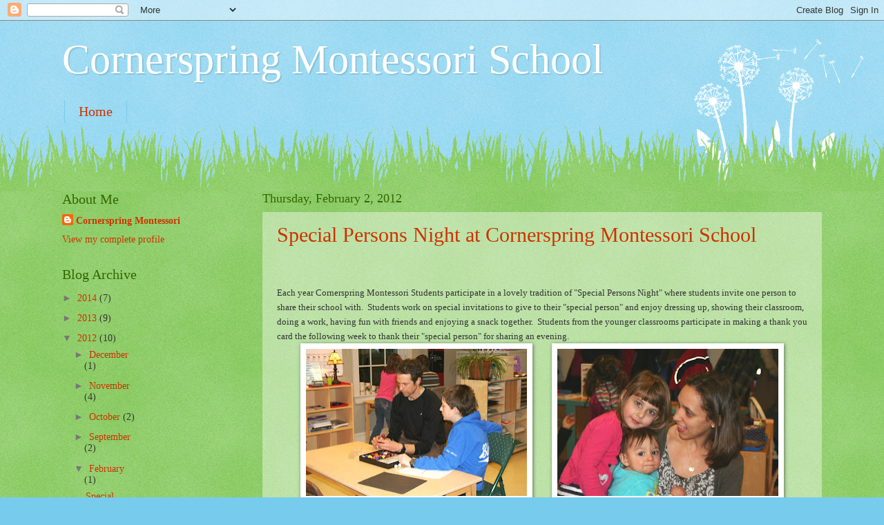

--- FILE ---
content_type: text/html; charset=UTF-8
request_url: https://cornerspringmontessori.blogspot.com/2012/02/
body_size: 10731
content:
<!DOCTYPE html>
<html class='v2' dir='ltr' lang='en'>
<head>
<link href='https://www.blogger.com/static/v1/widgets/335934321-css_bundle_v2.css' rel='stylesheet' type='text/css'/>
<meta content='width=1100' name='viewport'/>
<meta content='text/html; charset=UTF-8' http-equiv='Content-Type'/>
<meta content='blogger' name='generator'/>
<link href='https://cornerspringmontessori.blogspot.com/favicon.ico' rel='icon' type='image/x-icon'/>
<link href='http://cornerspringmontessori.blogspot.com/2012/02/' rel='canonical'/>
<link rel="alternate" type="application/atom+xml" title="Cornerspring Montessori School - Atom" href="https://cornerspringmontessori.blogspot.com/feeds/posts/default" />
<link rel="alternate" type="application/rss+xml" title="Cornerspring Montessori School - RSS" href="https://cornerspringmontessori.blogspot.com/feeds/posts/default?alt=rss" />
<link rel="service.post" type="application/atom+xml" title="Cornerspring Montessori School - Atom" href="https://www.blogger.com/feeds/9021223545469529650/posts/default" />
<!--Can't find substitution for tag [blog.ieCssRetrofitLinks]-->
<meta content='http://cornerspringmontessori.blogspot.com/2012/02/' property='og:url'/>
<meta content='Cornerspring Montessori School' property='og:title'/>
<meta content='' property='og:description'/>
<title>Cornerspring Montessori School: February 2012</title>
<style id='page-skin-1' type='text/css'><!--
/*
-----------------------------------------------
Blogger Template Style
Name:     Watermark
Designer: Blogger
URL:      www.blogger.com
----------------------------------------------- */
/* Use this with templates/1ktemplate-*.html */
/* Content
----------------------------------------------- */
body {
font: normal normal 15px Georgia, Utopia, 'Palatino Linotype', Palatino, serif;
color: #333333;
background: #77ccee url(//www.blogblog.com/1kt/watermark/body_background_flower.png) repeat scroll top left;
}
html body .content-outer {
min-width: 0;
max-width: 100%;
width: 100%;
}
.content-outer {
font-size: 92%;
}
a:link {
text-decoration:none;
color: #cc3300;
}
a:visited {
text-decoration:none;
color: #993322;
}
a:hover {
text-decoration:underline;
color: #ff3300;
}
.body-fauxcolumns .cap-top {
margin-top: 30px;
background: transparent none no-repeat scroll top left;
height: 0;
}
.content-inner {
padding: 0;
}
/* Header
----------------------------------------------- */
.header-inner .Header .titlewrapper,
.header-inner .Header .descriptionwrapper {
padding-left: 20px;
padding-right: 20px;
}
.Header h1 {
font: normal normal 60px Georgia, Utopia, 'Palatino Linotype', Palatino, serif;
color: #ffffff;
text-shadow: 2px 2px rgba(0, 0, 0, .1);
}
.Header h1 a {
color: #ffffff;
}
.Header .description {
font-size: 140%;
color: #5588aa;
}
/* Tabs
----------------------------------------------- */
.tabs-inner .section {
margin: 0 20px;
}
.tabs-inner .PageList, .tabs-inner .LinkList, .tabs-inner .Labels {
margin-left: -11px;
margin-right: -11px;
background-color: transparent;
border-top: 0 solid #ffffff;
border-bottom: 0 solid #ffffff;
-moz-box-shadow: 0 0 0 rgba(0, 0, 0, .3);
-webkit-box-shadow: 0 0 0 rgba(0, 0, 0, .3);
-goog-ms-box-shadow: 0 0 0 rgba(0, 0, 0, .3);
box-shadow: 0 0 0 rgba(0, 0, 0, .3);
}
.tabs-inner .PageList .widget-content,
.tabs-inner .LinkList .widget-content,
.tabs-inner .Labels .widget-content {
margin: -3px -11px;
background: transparent none  no-repeat scroll right;
}
.tabs-inner .widget ul {
padding: 2px 25px;
max-height: 34px;
background: transparent none no-repeat scroll left;
}
.tabs-inner .widget li {
border: none;
}
.tabs-inner .widget li a {
display: inline-block;
padding: .25em 1em;
font: normal normal 20px Georgia, Utopia, 'Palatino Linotype', Palatino, serif;
color: #cc3300;
border-right: 1px solid #77ccee;
}
.tabs-inner .widget li:first-child a {
border-left: 1px solid #77ccee;
}
.tabs-inner .widget li.selected a, .tabs-inner .widget li a:hover {
color: #000000;
}
/* Headings
----------------------------------------------- */
h2 {
font: normal normal 20px Georgia, Utopia, 'Palatino Linotype', Palatino, serif;
color: #336600;
margin: 0 0 .5em;
}
h2.date-header {
font: normal normal 18px Georgia, Utopia, 'Palatino Linotype', Palatino, serif;
color: #336600;
}
/* Main
----------------------------------------------- */
.main-inner .column-center-inner,
.main-inner .column-left-inner,
.main-inner .column-right-inner {
padding: 0 5px;
}
.main-outer {
margin-top: 100px;
background: #66bb33 url(//www.blogblog.com/1kt/watermark/body_background_flower.png) repeat scroll top center;
}
.main-inner {
padding-top: 0;
}
.main-cap-top {
position: relative;
}
.main-cap-top .cap-right {
position: absolute;
height: 100px;
width: 100%;
bottom: 0;
background: transparent url(//www.blogblog.com/1kt/watermark/main_cap_flower.png) repeat-x scroll bottom center;
}
.main-cap-top .cap-left {
position: absolute;
height: 245px;
width: 280px;
right: 0;
bottom: 0;
background: transparent url(//www.blogblog.com/1kt/watermark/main_overlay_flower.png) no-repeat scroll bottom left;
}
/* Posts
----------------------------------------------- */
.post-outer {
padding: 15px 20px;
margin: 0 0 25px;
background: transparent url(https://resources.blogblog.com/blogblog/data/1kt/watermark/post_background_birds.png) repeat scroll top left;
_background-image: none;
border: dotted 1px transparent;
-moz-box-shadow: 0 0 0 rgba(0, 0, 0, .1);
-webkit-box-shadow: 0 0 0 rgba(0, 0, 0, .1);
-goog-ms-box-shadow: 0 0 0 rgba(0, 0, 0, .1);
box-shadow: 0 0 0 rgba(0, 0, 0, .1);
}
h3.post-title {
font: normal normal 30px Georgia, Utopia, 'Palatino Linotype', Palatino, serif;
margin: 0;
}
.comments h4 {
font: normal normal 30px Georgia, Utopia, 'Palatino Linotype', Palatino, serif;
margin: 1em 0 0;
}
.post-body {
font-size: 105%;
line-height: 1.5;
position: relative;
}
.post-header {
margin: 0 0 1em;
color: #997755;
}
.post-footer {
margin: 10px 0 0;
padding: 10px 0 0;
color: #997755;
border-top: dashed 1px #777777;
}
#blog-pager {
font-size: 140%
}
#comments .comment-author {
padding-top: 1.5em;
border-top: dashed 1px #777777;
background-position: 0 1.5em;
}
#comments .comment-author:first-child {
padding-top: 0;
border-top: none;
}
.avatar-image-container {
margin: .2em 0 0;
}
/* Comments
----------------------------------------------- */
.comments .comments-content .icon.blog-author {
background-repeat: no-repeat;
background-image: url([data-uri]);
}
.comments .comments-content .loadmore a {
border-top: 1px solid #777777;
border-bottom: 1px solid #777777;
}
.comments .continue {
border-top: 2px solid #777777;
}
/* Widgets
----------------------------------------------- */
.widget ul, .widget #ArchiveList ul.flat {
padding: 0;
list-style: none;
}
.widget ul li, .widget #ArchiveList ul.flat li {
padding: .35em 0;
text-indent: 0;
border-top: dashed 1px #777777;
}
.widget ul li:first-child, .widget #ArchiveList ul.flat li:first-child {
border-top: none;
}
.widget .post-body ul {
list-style: disc;
}
.widget .post-body ul li {
border: none;
}
.widget .zippy {
color: #777777;
}
.post-body img, .post-body .tr-caption-container, .Profile img, .Image img,
.BlogList .item-thumbnail img {
padding: 5px;
background: #fff;
-moz-box-shadow: 1px 1px 5px rgba(0, 0, 0, .5);
-webkit-box-shadow: 1px 1px 5px rgba(0, 0, 0, .5);
-goog-ms-box-shadow: 1px 1px 5px rgba(0, 0, 0, .5);
box-shadow: 1px 1px 5px rgba(0, 0, 0, .5);
}
.post-body img, .post-body .tr-caption-container {
padding: 8px;
}
.post-body .tr-caption-container {
color: #333333;
}
.post-body .tr-caption-container img {
padding: 0;
background: transparent;
border: none;
-moz-box-shadow: 0 0 0 rgba(0, 0, 0, .1);
-webkit-box-shadow: 0 0 0 rgba(0, 0, 0, .1);
-goog-ms-box-shadow: 0 0 0 rgba(0, 0, 0, .1);
box-shadow: 0 0 0 rgba(0, 0, 0, .1);
}
/* Footer
----------------------------------------------- */
.footer-outer {
color:#ffffff;
background: #331100 url(https://resources.blogblog.com/blogblog/data/1kt/watermark/body_background_navigator.png) repeat scroll top left;
}
.footer-outer a {
color: #ffdd99;
}
.footer-outer a:visited {
color: #eecc77;
}
.footer-outer a:hover {
color: #ffffcc;
}
.footer-outer .widget h2 {
color: #ffffff;
}
/* Mobile
----------------------------------------------- */
body.mobile  {
background-size: 100% auto;
}
.mobile .body-fauxcolumn-outer {
background: transparent none repeat scroll top left;
}
html .mobile .mobile-date-outer {
border-bottom: none;
background: transparent url(https://resources.blogblog.com/blogblog/data/1kt/watermark/post_background_birds.png) repeat scroll top left;
_background-image: none;
margin-bottom: 10px;
}
.mobile .main-inner .date-outer {
padding: 0;
}
.mobile .main-inner .date-header {
margin: 10px;
}
.mobile .main-cap-top {
z-index: -1;
}
.mobile .content-outer {
font-size: 100%;
}
.mobile .post-outer {
padding: 10px;
}
.mobile .main-cap-top .cap-left {
background: transparent none no-repeat scroll bottom left;
}
.mobile .body-fauxcolumns .cap-top {
margin: 0;
}
.mobile-link-button {
background: transparent url(https://resources.blogblog.com/blogblog/data/1kt/watermark/post_background_birds.png) repeat scroll top left;
}
.mobile-link-button a:link, .mobile-link-button a:visited {
color: #cc3300;
}
.mobile-index-date .date-header {
color: #336600;
}
.mobile-index-contents {
color: #333333;
}
.mobile .tabs-inner .section {
margin: 0;
}
.mobile .tabs-inner .PageList {
margin-left: 0;
margin-right: 0;
}
.mobile .tabs-inner .PageList .widget-content {
margin: 0;
color: #000000;
background: transparent url(https://resources.blogblog.com/blogblog/data/1kt/watermark/post_background_birds.png) repeat scroll top left;
}
.mobile .tabs-inner .PageList .widget-content .pagelist-arrow {
border-left: 1px solid #77ccee;
}

--></style>
<style id='template-skin-1' type='text/css'><!--
body {
min-width: 1140px;
}
.content-outer, .content-fauxcolumn-outer, .region-inner {
min-width: 1140px;
max-width: 1140px;
_width: 1140px;
}
.main-inner .columns {
padding-left: 290px;
padding-right: 0px;
}
.main-inner .fauxcolumn-center-outer {
left: 290px;
right: 0px;
/* IE6 does not respect left and right together */
_width: expression(this.parentNode.offsetWidth -
parseInt("290px") -
parseInt("0px") + 'px');
}
.main-inner .fauxcolumn-left-outer {
width: 290px;
}
.main-inner .fauxcolumn-right-outer {
width: 0px;
}
.main-inner .column-left-outer {
width: 290px;
right: 100%;
margin-left: -290px;
}
.main-inner .column-right-outer {
width: 0px;
margin-right: -0px;
}
#layout {
min-width: 0;
}
#layout .content-outer {
min-width: 0;
width: 800px;
}
#layout .region-inner {
min-width: 0;
width: auto;
}
body#layout div.add_widget {
padding: 8px;
}
body#layout div.add_widget a {
margin-left: 32px;
}
--></style>
<link href='https://www.blogger.com/dyn-css/authorization.css?targetBlogID=9021223545469529650&amp;zx=a9b5f416-d9c0-4e2f-ab7c-26e64e4fb4d3' media='none' onload='if(media!=&#39;all&#39;)media=&#39;all&#39;' rel='stylesheet'/><noscript><link href='https://www.blogger.com/dyn-css/authorization.css?targetBlogID=9021223545469529650&amp;zx=a9b5f416-d9c0-4e2f-ab7c-26e64e4fb4d3' rel='stylesheet'/></noscript>
<meta name='google-adsense-platform-account' content='ca-host-pub-1556223355139109'/>
<meta name='google-adsense-platform-domain' content='blogspot.com'/>

</head>
<body class='loading variant-flower'>
<div class='navbar section' id='navbar' name='Navbar'><div class='widget Navbar' data-version='1' id='Navbar1'><script type="text/javascript">
    function setAttributeOnload(object, attribute, val) {
      if(window.addEventListener) {
        window.addEventListener('load',
          function(){ object[attribute] = val; }, false);
      } else {
        window.attachEvent('onload', function(){ object[attribute] = val; });
      }
    }
  </script>
<div id="navbar-iframe-container"></div>
<script type="text/javascript" src="https://apis.google.com/js/platform.js"></script>
<script type="text/javascript">
      gapi.load("gapi.iframes:gapi.iframes.style.bubble", function() {
        if (gapi.iframes && gapi.iframes.getContext) {
          gapi.iframes.getContext().openChild({
              url: 'https://www.blogger.com/navbar/9021223545469529650?origin\x3dhttps://cornerspringmontessori.blogspot.com',
              where: document.getElementById("navbar-iframe-container"),
              id: "navbar-iframe"
          });
        }
      });
    </script><script type="text/javascript">
(function() {
var script = document.createElement('script');
script.type = 'text/javascript';
script.src = '//pagead2.googlesyndication.com/pagead/js/google_top_exp.js';
var head = document.getElementsByTagName('head')[0];
if (head) {
head.appendChild(script);
}})();
</script>
</div></div>
<div class='body-fauxcolumns'>
<div class='fauxcolumn-outer body-fauxcolumn-outer'>
<div class='cap-top'>
<div class='cap-left'></div>
<div class='cap-right'></div>
</div>
<div class='fauxborder-left'>
<div class='fauxborder-right'></div>
<div class='fauxcolumn-inner'>
</div>
</div>
<div class='cap-bottom'>
<div class='cap-left'></div>
<div class='cap-right'></div>
</div>
</div>
</div>
<div class='content'>
<div class='content-fauxcolumns'>
<div class='fauxcolumn-outer content-fauxcolumn-outer'>
<div class='cap-top'>
<div class='cap-left'></div>
<div class='cap-right'></div>
</div>
<div class='fauxborder-left'>
<div class='fauxborder-right'></div>
<div class='fauxcolumn-inner'>
</div>
</div>
<div class='cap-bottom'>
<div class='cap-left'></div>
<div class='cap-right'></div>
</div>
</div>
</div>
<div class='content-outer'>
<div class='content-cap-top cap-top'>
<div class='cap-left'></div>
<div class='cap-right'></div>
</div>
<div class='fauxborder-left content-fauxborder-left'>
<div class='fauxborder-right content-fauxborder-right'></div>
<div class='content-inner'>
<header>
<div class='header-outer'>
<div class='header-cap-top cap-top'>
<div class='cap-left'></div>
<div class='cap-right'></div>
</div>
<div class='fauxborder-left header-fauxborder-left'>
<div class='fauxborder-right header-fauxborder-right'></div>
<div class='region-inner header-inner'>
<div class='header section' id='header' name='Header'><div class='widget Header' data-version='1' id='Header1'>
<div id='header-inner'>
<div class='titlewrapper'>
<h1 class='title'>
<a href='https://cornerspringmontessori.blogspot.com/'>
Cornerspring Montessori School
</a>
</h1>
</div>
<div class='descriptionwrapper'>
<p class='description'><span>
</span></p>
</div>
</div>
</div></div>
</div>
</div>
<div class='header-cap-bottom cap-bottom'>
<div class='cap-left'></div>
<div class='cap-right'></div>
</div>
</div>
</header>
<div class='tabs-outer'>
<div class='tabs-cap-top cap-top'>
<div class='cap-left'></div>
<div class='cap-right'></div>
</div>
<div class='fauxborder-left tabs-fauxborder-left'>
<div class='fauxborder-right tabs-fauxborder-right'></div>
<div class='region-inner tabs-inner'>
<div class='tabs section' id='crosscol' name='Cross-Column'><div class='widget PageList' data-version='1' id='PageList1'>
<h2>Pages</h2>
<div class='widget-content'>
<ul>
<li>
<a href='https://cornerspringmontessori.blogspot.com/'>Home</a>
</li>
</ul>
<div class='clear'></div>
</div>
</div></div>
<div class='tabs no-items section' id='crosscol-overflow' name='Cross-Column 2'></div>
</div>
</div>
<div class='tabs-cap-bottom cap-bottom'>
<div class='cap-left'></div>
<div class='cap-right'></div>
</div>
</div>
<div class='main-outer'>
<div class='main-cap-top cap-top'>
<div class='cap-left'></div>
<div class='cap-right'></div>
</div>
<div class='fauxborder-left main-fauxborder-left'>
<div class='fauxborder-right main-fauxborder-right'></div>
<div class='region-inner main-inner'>
<div class='columns fauxcolumns'>
<div class='fauxcolumn-outer fauxcolumn-center-outer'>
<div class='cap-top'>
<div class='cap-left'></div>
<div class='cap-right'></div>
</div>
<div class='fauxborder-left'>
<div class='fauxborder-right'></div>
<div class='fauxcolumn-inner'>
</div>
</div>
<div class='cap-bottom'>
<div class='cap-left'></div>
<div class='cap-right'></div>
</div>
</div>
<div class='fauxcolumn-outer fauxcolumn-left-outer'>
<div class='cap-top'>
<div class='cap-left'></div>
<div class='cap-right'></div>
</div>
<div class='fauxborder-left'>
<div class='fauxborder-right'></div>
<div class='fauxcolumn-inner'>
</div>
</div>
<div class='cap-bottom'>
<div class='cap-left'></div>
<div class='cap-right'></div>
</div>
</div>
<div class='fauxcolumn-outer fauxcolumn-right-outer'>
<div class='cap-top'>
<div class='cap-left'></div>
<div class='cap-right'></div>
</div>
<div class='fauxborder-left'>
<div class='fauxborder-right'></div>
<div class='fauxcolumn-inner'>
</div>
</div>
<div class='cap-bottom'>
<div class='cap-left'></div>
<div class='cap-right'></div>
</div>
</div>
<!-- corrects IE6 width calculation -->
<div class='columns-inner'>
<div class='column-center-outer'>
<div class='column-center-inner'>
<div class='main section' id='main' name='Main'><div class='widget Blog' data-version='1' id='Blog1'>
<div class='blog-posts hfeed'>

          <div class="date-outer">
        
<h2 class='date-header'><span>Thursday, February 2, 2012</span></h2>

          <div class="date-posts">
        
<div class='post-outer'>
<div class='post hentry uncustomized-post-template' itemprop='blogPost' itemscope='itemscope' itemtype='http://schema.org/BlogPosting'>
<meta content='https://blogger.googleusercontent.com/img/b/R29vZ2xl/AVvXsEiPMH_0J_B4sM8qGWCSqvSxgrr-HQ02DR-Mo0Z1L2c8w7nXYRfvXnJmUIXxddmjZwEd4zyYYF8sRgJiPt5qTzmjl1Za4lokvMXAwe4Qy0SfuswE_8c5t1ohrDBZaTvDbKQ_a9WwqX47qCC8/s320/spFinn&Dad.JPG' itemprop='image_url'/>
<meta content='9021223545469529650' itemprop='blogId'/>
<meta content='2049203913450608394' itemprop='postId'/>
<a name='2049203913450608394'></a>
<h3 class='post-title entry-title' itemprop='name'>
<a href='https://cornerspringmontessori.blogspot.com/2012/02/special-persons-night-at-cornerspring.html'>Special Persons Night at Cornerspring Montessori School</a>
</h3>
<div class='post-header'>
<div class='post-header-line-1'></div>
</div>
<div class='post-body entry-content' id='post-body-2049203913450608394' itemprop='description articleBody'>
<br />
<br />
<span style="font-size: small;">Each year Cornerspring Montessori Students participate in a lovely tradition of "Special Persons Night" where students invite one person to share their school with.&nbsp; Students work on special invitations to give to their "special person" and enjoy dressing up, showing their classroom, doing a work, having fun with friends and enjoying a snack together.&nbsp; Students from the younger classrooms participate in making a thank you card the following week to thank their "special person" for sharing an evening.&nbsp;&nbsp;</span><br />
<div class="separator" style="clear: both; text-align: center;">
<a href="https://blogger.googleusercontent.com/img/b/R29vZ2xl/AVvXsEiPMH_0J_B4sM8qGWCSqvSxgrr-HQ02DR-Mo0Z1L2c8w7nXYRfvXnJmUIXxddmjZwEd4zyYYF8sRgJiPt5qTzmjl1Za4lokvMXAwe4Qy0SfuswE_8c5t1ohrDBZaTvDbKQ_a9WwqX47qCC8/s1600/spFinn&amp;Dad.JPG" imageanchor="1" style="margin-left: 1em; margin-right: 1em;"><img border="0" height="213" src="https://blogger.googleusercontent.com/img/b/R29vZ2xl/AVvXsEiPMH_0J_B4sM8qGWCSqvSxgrr-HQ02DR-Mo0Z1L2c8w7nXYRfvXnJmUIXxddmjZwEd4zyYYF8sRgJiPt5qTzmjl1Za4lokvMXAwe4Qy0SfuswE_8c5t1ohrDBZaTvDbKQ_a9WwqX47qCC8/s320/spFinn&amp;Dad.JPG" width="320" /></a><a href="https://blogger.googleusercontent.com/img/b/R29vZ2xl/AVvXsEhMTdG5yAK1rfXCJLoaCd32CYOAxomH1xdqlr6r_UKFRDHm6NO3t5ad10Tt2SRDddC_nHHSHByKlAD30YKBYv1hVtKr-4X7kLq-IWOzmh353qqulSMz7jobnPGc0OS_WmsDMkiQ1chyphenhyphenYtah/s1600/SPEmma&amp;Mom.JPG" imageanchor="1" style="margin-left: 1em; margin-right: 1em;"><img border="0" height="213" src="https://blogger.googleusercontent.com/img/b/R29vZ2xl/AVvXsEhMTdG5yAK1rfXCJLoaCd32CYOAxomH1xdqlr6r_UKFRDHm6NO3t5ad10Tt2SRDddC_nHHSHByKlAD30YKBYv1hVtKr-4X7kLq-IWOzmh353qqulSMz7jobnPGc0OS_WmsDMkiQ1chyphenhyphenYtah/s320/SPEmma&amp;Mom.JPG" width="320" /></a><a href="https://blogger.googleusercontent.com/img/b/R29vZ2xl/AVvXsEgvQhPpQyXlULP2hMwoye3i3w7OTmxYHMaBcHRxk3KlcaWhe9X5ZnRwkWFN6HcuaOETDk_gPutsXWvC0Lus2xULhXLUwjjM_iAHBwRmuBONNYUUju_31tsH2rLQ6Cyq1lWjCcfCx-2AODx7/s1600/SPElliot+&amp;Dad.JPG" imageanchor="1" style="margin-left: 1em; margin-right: 1em;"><img border="0" height="213" src="https://blogger.googleusercontent.com/img/b/R29vZ2xl/AVvXsEgvQhPpQyXlULP2hMwoye3i3w7OTmxYHMaBcHRxk3KlcaWhe9X5ZnRwkWFN6HcuaOETDk_gPutsXWvC0Lus2xULhXLUwjjM_iAHBwRmuBONNYUUju_31tsH2rLQ6Cyq1lWjCcfCx-2AODx7/s320/SPElliot+&amp;Dad.JPG" width="320" /></a><a href="https://blogger.googleusercontent.com/img/b/R29vZ2xl/AVvXsEjQSdaAc4pcMetaLRXhGEV0ur13ZSv5U9dQcri6f47Ix1LyRCSwDAyoBCu1ARHv3kp_3mWgoGiOZrXg-43GKZ4DwlJPrNTKZsHPxTLETjxlCN4ixtzFlVfbl4RxT0Gg6iAiBNoRQ7-hKypo/s1600/spAnna&amp;Dad.JPG" imageanchor="1" style="margin-left: 1em; margin-right: 1em;"><img border="0" height="213" src="https://blogger.googleusercontent.com/img/b/R29vZ2xl/AVvXsEjQSdaAc4pcMetaLRXhGEV0ur13ZSv5U9dQcri6f47Ix1LyRCSwDAyoBCu1ARHv3kp_3mWgoGiOZrXg-43GKZ4DwlJPrNTKZsHPxTLETjxlCN4ixtzFlVfbl4RxT0Gg6iAiBNoRQ7-hKypo/s320/spAnna&amp;Dad.JPG" width="320" /></a><a href="https://blogger.googleusercontent.com/img/b/R29vZ2xl/AVvXsEgyon2_phwTXdlgmB62IFMjBUeWB2Et4hG9iTMj1_bW0MTxzDxXJ_nYKyiwkkEpDAwdToX8p2BuI6I91NtOL8ZZI8PaIFXH5XVMBmMbx-0QzIWDUVZfUfSREBmJxyy0PhmxW00tXeJv83cK/s1600/SPAdam&amp;Gramma.JPG" imageanchor="1" style="margin-left: 1em; margin-right: 1em;"><img border="0" height="213" src="https://blogger.googleusercontent.com/img/b/R29vZ2xl/AVvXsEgyon2_phwTXdlgmB62IFMjBUeWB2Et4hG9iTMj1_bW0MTxzDxXJ_nYKyiwkkEpDAwdToX8p2BuI6I91NtOL8ZZI8PaIFXH5XVMBmMbx-0QzIWDUVZfUfSREBmJxyy0PhmxW00tXeJv83cK/s320/SPAdam&amp;Gramma.JPG" width="320" /></a><a href="https://blogger.googleusercontent.com/img/b/R29vZ2xl/AVvXsEihUbChrTtig41f8KBEEq5hyOCCacm6E9zCk6frUNlvKP-1CnHFPWwoeVN8_y8zwTuCq1GcFBEQeWd-asoUPkk9-ye3qBQCMAJhcbJKwqkeHnmB7bTaTQKBUqvazw_afFNTrbKDrkCsaPgF/s1600/sp+Zack+&amp;+Didi.JPG" imageanchor="1" style="margin-left: 1em; margin-right: 1em;"><img border="0" height="213" src="https://blogger.googleusercontent.com/img/b/R29vZ2xl/AVvXsEihUbChrTtig41f8KBEEq5hyOCCacm6E9zCk6frUNlvKP-1CnHFPWwoeVN8_y8zwTuCq1GcFBEQeWd-asoUPkk9-ye3qBQCMAJhcbJKwqkeHnmB7bTaTQKBUqvazw_afFNTrbKDrkCsaPgF/s320/sp+Zack+&amp;+Didi.JPG" width="320" /></a><a href="https://blogger.googleusercontent.com/img/b/R29vZ2xl/AVvXsEgu80EN_FTv6gTY3JcBQK4DfP-7rOwyIjHmcvZuxlYAlkpjdf_qFYer_JB0RbfyfZ00uD9_WpkAXnBZqdml8V-yrdtHgH6rhFWmTY6ccxTS9a7pDch6mBOxg1XpFEDBrZqnz2YBlkMgzZcA/s1600/SPNathan+&amp;+Sister.JPG" imageanchor="1" style="margin-left: 1em; margin-right: 1em;"><img border="0" height="320" src="https://blogger.googleusercontent.com/img/b/R29vZ2xl/AVvXsEgu80EN_FTv6gTY3JcBQK4DfP-7rOwyIjHmcvZuxlYAlkpjdf_qFYer_JB0RbfyfZ00uD9_WpkAXnBZqdml8V-yrdtHgH6rhFWmTY6ccxTS9a7pDch6mBOxg1XpFEDBrZqnz2YBlkMgzZcA/s320/SPNathan+&amp;+Sister.JPG" width="256" /></a><a href="https://blogger.googleusercontent.com/img/b/R29vZ2xl/AVvXsEiDro4Tx33-2PRmjL7KOjfu9lVmg8E-FHVfu53pfu2ztUZhwRaC3AWf5wIzV-WQzxSv2x5XuiWMdqrJ3MdgajDbM0V-16PxZCVpqlt42n2kCvbpRr0cZLpGaydqkRaSzcmT4zN4BNA9k6Re/s1600/SP+Willa+&amp;+Vienna.JPG" imageanchor="1" style="margin-left: 1em; margin-right: 1em;"><img border="0" height="213" src="https://blogger.googleusercontent.com/img/b/R29vZ2xl/AVvXsEiDro4Tx33-2PRmjL7KOjfu9lVmg8E-FHVfu53pfu2ztUZhwRaC3AWf5wIzV-WQzxSv2x5XuiWMdqrJ3MdgajDbM0V-16PxZCVpqlt42n2kCvbpRr0cZLpGaydqkRaSzcmT4zN4BNA9k6Re/s320/SP+Willa+&amp;+Vienna.JPG" width="320" /></a><a href="https://blogger.googleusercontent.com/img/b/R29vZ2xl/AVvXsEgi8HdPYLtq4CELTv4gq7WIxyOf9ZJheROWvOsCOsySZTuazzuVThTL7uC2KRHQv73U_HVselKevKFuY_b8KM12lBb27r_JmwbjlP-XiQbtADCIO3myULYVC9f7SnWfe-AADwoBR8s7sYtx/s1600/SP+Nina+&amp;+Mom.JPG" imageanchor="1" style="margin-left: 1em; margin-right: 1em;"><img border="0" height="213" src="https://blogger.googleusercontent.com/img/b/R29vZ2xl/AVvXsEgi8HdPYLtq4CELTv4gq7WIxyOf9ZJheROWvOsCOsySZTuazzuVThTL7uC2KRHQv73U_HVselKevKFuY_b8KM12lBb27r_JmwbjlP-XiQbtADCIO3myULYVC9f7SnWfe-AADwoBR8s7sYtx/s320/SP+Nina+&amp;+Mom.JPG" width="320" /></a><a href="https://blogger.googleusercontent.com/img/b/R29vZ2xl/AVvXsEh1IzGvd9IPIZKUhyrG80j_JjitsjzfPbIbfV9jNfSYuNfeSUMhMauB1PwQ79sCm2_cvcXkGfR5MajxB4YDwiCMf3tmTPVrJdaZ7by25m9pbIFAWovLGhsySMUVr-Yg86XggZNY_YNI8cb6/s1600/sp+Matthew+&amp;+Dad.JPG" imageanchor="1" style="margin-left: 1em; margin-right: 1em;"><img border="0" height="213" src="https://blogger.googleusercontent.com/img/b/R29vZ2xl/AVvXsEh1IzGvd9IPIZKUhyrG80j_JjitsjzfPbIbfV9jNfSYuNfeSUMhMauB1PwQ79sCm2_cvcXkGfR5MajxB4YDwiCMf3tmTPVrJdaZ7by25m9pbIFAWovLGhsySMUVr-Yg86XggZNY_YNI8cb6/s320/sp+Matthew+&amp;+Dad.JPG" width="320" /></a><a href="https://blogger.googleusercontent.com/img/b/R29vZ2xl/AVvXsEh6LIP1r-Rv6pcUSqZjaTkWIWnrGz5jrY_jnuVZAcPoF011SezDLv9-ALQHtmJdCYP9mril4N1a-yDdIlSx_3HiPZtU4oF9-CdrsLL614E0fBdthMVmHDdXg3_7_FyqTkxaK6TnXTpeKSKb/s1600/DSC06246.JPG" imageanchor="1" style="margin-left: 1em; margin-right: 1em;"><img border="0" height="240" src="https://blogger.googleusercontent.com/img/b/R29vZ2xl/AVvXsEh6LIP1r-Rv6pcUSqZjaTkWIWnrGz5jrY_jnuVZAcPoF011SezDLv9-ALQHtmJdCYP9mril4N1a-yDdIlSx_3HiPZtU4oF9-CdrsLL614E0fBdthMVmHDdXg3_7_FyqTkxaK6TnXTpeKSKb/s320/DSC06246.JPG" width="320" /></a><a href="https://blogger.googleusercontent.com/img/b/R29vZ2xl/AVvXsEgxysbB9Tpdy6uPTDXHFhuJ8q2i6ZbFPG2HoNsNAA-Z_vdp0FtjhhVU5HMY_KDTa5elR6v8SEX6LVqfI8xKUad1W_bst8l4YJ8AfyGV2o3txa5eF_Nhoz65ivIv9UcXZxKlae2jhRSw5e3o/s1600/sp+Alex&amp;Dad.JPG" imageanchor="1" style="margin-left: 1em; margin-right: 1em;"><img border="0" height="213" src="https://blogger.googleusercontent.com/img/b/R29vZ2xl/AVvXsEgxysbB9Tpdy6uPTDXHFhuJ8q2i6ZbFPG2HoNsNAA-Z_vdp0FtjhhVU5HMY_KDTa5elR6v8SEX6LVqfI8xKUad1W_bst8l4YJ8AfyGV2o3txa5eF_Nhoz65ivIv9UcXZxKlae2jhRSw5e3o/s320/sp+Alex&amp;Dad.JPG" width="320" /></a><a href="https://blogger.googleusercontent.com/img/b/R29vZ2xl/AVvXsEjHvIa33sJ-T04qqq2MBSKo803WF7-iN8hjA8Z01XYXIgecF9zvmIjO_fSUODLaSlFiUo-rERaIuB-Pw8xtxZ1NMXfoBuwfGQTG4cK2UsybgiBubaVlTdN1UX2cUgCfAeOL0aWFQKm4yjPP/s1600/spIsis&amp;Dad.JPG" imageanchor="1" style="margin-left: 1em; margin-right: 1em;"><img border="0" height="213" src="https://blogger.googleusercontent.com/img/b/R29vZ2xl/AVvXsEjHvIa33sJ-T04qqq2MBSKo803WF7-iN8hjA8Z01XYXIgecF9zvmIjO_fSUODLaSlFiUo-rERaIuB-Pw8xtxZ1NMXfoBuwfGQTG4cK2UsybgiBubaVlTdN1UX2cUgCfAeOL0aWFQKm4yjPP/s320/spIsis&amp;Dad.JPG" width="320" /></a><a href="https://blogger.googleusercontent.com/img/b/R29vZ2xl/AVvXsEjgqTEOYKnMsaJYtprVNgsvZqe1KwSxOREXZ-4OVS0pYjl7VbLcTrBx5m3QJ5oPocX29DlYs1QpdDYuZF5hg1Jsv4Gx9HzUu2cCdwHQUSaTz3h9RcUR264Jotta17FPGe9CReW0_cSlmJr5/s1600/spFinnian&amp;Mom.JPG" imageanchor="1" style="margin-left: 1em; margin-right: 1em;"><img border="0" height="213" src="https://blogger.googleusercontent.com/img/b/R29vZ2xl/AVvXsEjgqTEOYKnMsaJYtprVNgsvZqe1KwSxOREXZ-4OVS0pYjl7VbLcTrBx5m3QJ5oPocX29DlYs1QpdDYuZF5hg1Jsv4Gx9HzUu2cCdwHQUSaTz3h9RcUR264Jotta17FPGe9CReW0_cSlmJr5/s320/spFinnian&amp;Mom.JPG" width="320" /></a></div>
<a href="https://blogger.googleusercontent.com/img/b/R29vZ2xl/AVvXsEhkqyxi5DgR7yw357c-JcrRRLfz9p6cjWCFkZwwKMzGapxase8Mdc0OnOMKNzxZ2lp63rLOZ7SUenjTN-1lv1nWQ9Qn71097tjz9dxYIUVGq4MfBqJ5vW92IU7oQSQh9ahAik8Zhz1ez9pm/s1600/SPLucas&amp;Sister.JPG" imageanchor="1" style="clear: left; float: left; margin-bottom: 1em; margin-right: 1em;"><img border="0" height="213" src="https://blogger.googleusercontent.com/img/b/R29vZ2xl/AVvXsEhkqyxi5DgR7yw357c-JcrRRLfz9p6cjWCFkZwwKMzGapxase8Mdc0OnOMKNzxZ2lp63rLOZ7SUenjTN-1lv1nWQ9Qn71097tjz9dxYIUVGq4MfBqJ5vW92IU7oQSQh9ahAik8Zhz1ez9pm/s320/SPLucas&amp;Sister.JPG" width="320" /></a><span style="font-size: small;">&nbsp;</span>
<div style='clear: both;'></div>
</div>
<div class='post-footer'>
<div class='post-footer-line post-footer-line-1'>
<span class='post-author vcard'>
Posted by
<span class='fn' itemprop='author' itemscope='itemscope' itemtype='http://schema.org/Person'>
<meta content='https://www.blogger.com/profile/03322594271434464358' itemprop='url'/>
<a class='g-profile' href='https://www.blogger.com/profile/03322594271434464358' rel='author' title='author profile'>
<span itemprop='name'>Cornerspring Montessori</span>
</a>
</span>
</span>
<span class='post-timestamp'>
at
<meta content='http://cornerspringmontessori.blogspot.com/2012/02/special-persons-night-at-cornerspring.html' itemprop='url'/>
<a class='timestamp-link' href='https://cornerspringmontessori.blogspot.com/2012/02/special-persons-night-at-cornerspring.html' rel='bookmark' title='permanent link'><abbr class='published' itemprop='datePublished' title='2012-02-02T11:05:00-08:00'>11:05&#8239;AM</abbr></a>
</span>
<span class='post-comment-link'>
<a class='comment-link' href='https://cornerspringmontessori.blogspot.com/2012/02/special-persons-night-at-cornerspring.html#comment-form' onclick=''>
No comments:
  </a>
</span>
<span class='post-icons'>
<span class='item-control blog-admin pid-456070267'>
<a href='https://www.blogger.com/post-edit.g?blogID=9021223545469529650&postID=2049203913450608394&from=pencil' title='Edit Post'>
<img alt='' class='icon-action' height='18' src='https://resources.blogblog.com/img/icon18_edit_allbkg.gif' width='18'/>
</a>
</span>
</span>
<div class='post-share-buttons goog-inline-block'>
<a class='goog-inline-block share-button sb-email' href='https://www.blogger.com/share-post.g?blogID=9021223545469529650&postID=2049203913450608394&target=email' target='_blank' title='Email This'><span class='share-button-link-text'>Email This</span></a><a class='goog-inline-block share-button sb-blog' href='https://www.blogger.com/share-post.g?blogID=9021223545469529650&postID=2049203913450608394&target=blog' onclick='window.open(this.href, "_blank", "height=270,width=475"); return false;' target='_blank' title='BlogThis!'><span class='share-button-link-text'>BlogThis!</span></a><a class='goog-inline-block share-button sb-twitter' href='https://www.blogger.com/share-post.g?blogID=9021223545469529650&postID=2049203913450608394&target=twitter' target='_blank' title='Share to X'><span class='share-button-link-text'>Share to X</span></a><a class='goog-inline-block share-button sb-facebook' href='https://www.blogger.com/share-post.g?blogID=9021223545469529650&postID=2049203913450608394&target=facebook' onclick='window.open(this.href, "_blank", "height=430,width=640"); return false;' target='_blank' title='Share to Facebook'><span class='share-button-link-text'>Share to Facebook</span></a><a class='goog-inline-block share-button sb-pinterest' href='https://www.blogger.com/share-post.g?blogID=9021223545469529650&postID=2049203913450608394&target=pinterest' target='_blank' title='Share to Pinterest'><span class='share-button-link-text'>Share to Pinterest</span></a>
</div>
</div>
<div class='post-footer-line post-footer-line-2'>
<span class='post-labels'>
</span>
</div>
<div class='post-footer-line post-footer-line-3'>
<span class='post-location'>
</span>
</div>
</div>
</div>
</div>

        </div></div>
      
</div>
<div class='blog-pager' id='blog-pager'>
<span id='blog-pager-newer-link'>
<a class='blog-pager-newer-link' href='https://cornerspringmontessori.blogspot.com/search?updated-max=2012-11-26T06:11:00-08:00&amp;max-results=7&amp;reverse-paginate=true' id='Blog1_blog-pager-newer-link' title='Newer Posts'>Newer Posts</a>
</span>
<span id='blog-pager-older-link'>
<a class='blog-pager-older-link' href='https://cornerspringmontessori.blogspot.com/search?updated-max=2012-02-02T11:05:00-08:00&amp;max-results=7' id='Blog1_blog-pager-older-link' title='Older Posts'>Older Posts</a>
</span>
<a class='home-link' href='https://cornerspringmontessori.blogspot.com/'>Home</a>
</div>
<div class='clear'></div>
<div class='blog-feeds'>
<div class='feed-links'>
Subscribe to:
<a class='feed-link' href='https://cornerspringmontessori.blogspot.com/feeds/posts/default' target='_blank' type='application/atom+xml'>Comments (Atom)</a>
</div>
</div>
</div></div>
</div>
</div>
<div class='column-left-outer'>
<div class='column-left-inner'>
<aside>
<div class='sidebar section' id='sidebar-left-1'><div class='widget Profile' data-version='1' id='Profile1'>
<h2>About Me</h2>
<div class='widget-content'>
<dl class='profile-datablock'>
<dt class='profile-data'>
<a class='profile-name-link g-profile' href='https://www.blogger.com/profile/03322594271434464358' rel='author' style='background-image: url(//www.blogger.com/img/logo-16.png);'>
Cornerspring Montessori
</a>
</dt>
</dl>
<a class='profile-link' href='https://www.blogger.com/profile/03322594271434464358' rel='author'>View my complete profile</a>
<div class='clear'></div>
</div>
</div></div>
<table border='0' cellpadding='0' cellspacing='0' class='section-columns columns-2'>
<tbody>
<tr>
<td class='first columns-cell'>
<div class='sidebar section' id='sidebar-left-2-1'><div class='widget BlogArchive' data-version='1' id='BlogArchive1'>
<h2>Blog Archive</h2>
<div class='widget-content'>
<div id='ArchiveList'>
<div id='BlogArchive1_ArchiveList'>
<ul class='hierarchy'>
<li class='archivedate collapsed'>
<a class='toggle' href='javascript:void(0)'>
<span class='zippy'>

        &#9658;&#160;
      
</span>
</a>
<a class='post-count-link' href='https://cornerspringmontessori.blogspot.com/2014/'>
2014
</a>
<span class='post-count' dir='ltr'>(7)</span>
<ul class='hierarchy'>
<li class='archivedate collapsed'>
<a class='toggle' href='javascript:void(0)'>
<span class='zippy'>

        &#9658;&#160;
      
</span>
</a>
<a class='post-count-link' href='https://cornerspringmontessori.blogspot.com/2014/10/'>
October
</a>
<span class='post-count' dir='ltr'>(1)</span>
</li>
</ul>
<ul class='hierarchy'>
<li class='archivedate collapsed'>
<a class='toggle' href='javascript:void(0)'>
<span class='zippy'>

        &#9658;&#160;
      
</span>
</a>
<a class='post-count-link' href='https://cornerspringmontessori.blogspot.com/2014/04/'>
April
</a>
<span class='post-count' dir='ltr'>(1)</span>
</li>
</ul>
<ul class='hierarchy'>
<li class='archivedate collapsed'>
<a class='toggle' href='javascript:void(0)'>
<span class='zippy'>

        &#9658;&#160;
      
</span>
</a>
<a class='post-count-link' href='https://cornerspringmontessori.blogspot.com/2014/02/'>
February
</a>
<span class='post-count' dir='ltr'>(1)</span>
</li>
</ul>
<ul class='hierarchy'>
<li class='archivedate collapsed'>
<a class='toggle' href='javascript:void(0)'>
<span class='zippy'>

        &#9658;&#160;
      
</span>
</a>
<a class='post-count-link' href='https://cornerspringmontessori.blogspot.com/2014/01/'>
January
</a>
<span class='post-count' dir='ltr'>(4)</span>
</li>
</ul>
</li>
</ul>
<ul class='hierarchy'>
<li class='archivedate collapsed'>
<a class='toggle' href='javascript:void(0)'>
<span class='zippy'>

        &#9658;&#160;
      
</span>
</a>
<a class='post-count-link' href='https://cornerspringmontessori.blogspot.com/2013/'>
2013
</a>
<span class='post-count' dir='ltr'>(9)</span>
<ul class='hierarchy'>
<li class='archivedate collapsed'>
<a class='toggle' href='javascript:void(0)'>
<span class='zippy'>

        &#9658;&#160;
      
</span>
</a>
<a class='post-count-link' href='https://cornerspringmontessori.blogspot.com/2013/12/'>
December
</a>
<span class='post-count' dir='ltr'>(2)</span>
</li>
</ul>
<ul class='hierarchy'>
<li class='archivedate collapsed'>
<a class='toggle' href='javascript:void(0)'>
<span class='zippy'>

        &#9658;&#160;
      
</span>
</a>
<a class='post-count-link' href='https://cornerspringmontessori.blogspot.com/2013/11/'>
November
</a>
<span class='post-count' dir='ltr'>(3)</span>
</li>
</ul>
<ul class='hierarchy'>
<li class='archivedate collapsed'>
<a class='toggle' href='javascript:void(0)'>
<span class='zippy'>

        &#9658;&#160;
      
</span>
</a>
<a class='post-count-link' href='https://cornerspringmontessori.blogspot.com/2013/02/'>
February
</a>
<span class='post-count' dir='ltr'>(2)</span>
</li>
</ul>
<ul class='hierarchy'>
<li class='archivedate collapsed'>
<a class='toggle' href='javascript:void(0)'>
<span class='zippy'>

        &#9658;&#160;
      
</span>
</a>
<a class='post-count-link' href='https://cornerspringmontessori.blogspot.com/2013/01/'>
January
</a>
<span class='post-count' dir='ltr'>(2)</span>
</li>
</ul>
</li>
</ul>
<ul class='hierarchy'>
<li class='archivedate expanded'>
<a class='toggle' href='javascript:void(0)'>
<span class='zippy toggle-open'>

        &#9660;&#160;
      
</span>
</a>
<a class='post-count-link' href='https://cornerspringmontessori.blogspot.com/2012/'>
2012
</a>
<span class='post-count' dir='ltr'>(10)</span>
<ul class='hierarchy'>
<li class='archivedate collapsed'>
<a class='toggle' href='javascript:void(0)'>
<span class='zippy'>

        &#9658;&#160;
      
</span>
</a>
<a class='post-count-link' href='https://cornerspringmontessori.blogspot.com/2012/12/'>
December
</a>
<span class='post-count' dir='ltr'>(1)</span>
</li>
</ul>
<ul class='hierarchy'>
<li class='archivedate collapsed'>
<a class='toggle' href='javascript:void(0)'>
<span class='zippy'>

        &#9658;&#160;
      
</span>
</a>
<a class='post-count-link' href='https://cornerspringmontessori.blogspot.com/2012/11/'>
November
</a>
<span class='post-count' dir='ltr'>(4)</span>
</li>
</ul>
<ul class='hierarchy'>
<li class='archivedate collapsed'>
<a class='toggle' href='javascript:void(0)'>
<span class='zippy'>

        &#9658;&#160;
      
</span>
</a>
<a class='post-count-link' href='https://cornerspringmontessori.blogspot.com/2012/10/'>
October
</a>
<span class='post-count' dir='ltr'>(2)</span>
</li>
</ul>
<ul class='hierarchy'>
<li class='archivedate collapsed'>
<a class='toggle' href='javascript:void(0)'>
<span class='zippy'>

        &#9658;&#160;
      
</span>
</a>
<a class='post-count-link' href='https://cornerspringmontessori.blogspot.com/2012/09/'>
September
</a>
<span class='post-count' dir='ltr'>(2)</span>
</li>
</ul>
<ul class='hierarchy'>
<li class='archivedate expanded'>
<a class='toggle' href='javascript:void(0)'>
<span class='zippy toggle-open'>

        &#9660;&#160;
      
</span>
</a>
<a class='post-count-link' href='https://cornerspringmontessori.blogspot.com/2012/02/'>
February
</a>
<span class='post-count' dir='ltr'>(1)</span>
<ul class='posts'>
<li><a href='https://cornerspringmontessori.blogspot.com/2012/02/special-persons-night-at-cornerspring.html'>Special Persons Night at Cornerspring Montessori S...</a></li>
</ul>
</li>
</ul>
</li>
</ul>
<ul class='hierarchy'>
<li class='archivedate collapsed'>
<a class='toggle' href='javascript:void(0)'>
<span class='zippy'>

        &#9658;&#160;
      
</span>
</a>
<a class='post-count-link' href='https://cornerspringmontessori.blogspot.com/2011/'>
2011
</a>
<span class='post-count' dir='ltr'>(3)</span>
<ul class='hierarchy'>
<li class='archivedate collapsed'>
<a class='toggle' href='javascript:void(0)'>
<span class='zippy'>

        &#9658;&#160;
      
</span>
</a>
<a class='post-count-link' href='https://cornerspringmontessori.blogspot.com/2011/12/'>
December
</a>
<span class='post-count' dir='ltr'>(1)</span>
</li>
</ul>
<ul class='hierarchy'>
<li class='archivedate collapsed'>
<a class='toggle' href='javascript:void(0)'>
<span class='zippy'>

        &#9658;&#160;
      
</span>
</a>
<a class='post-count-link' href='https://cornerspringmontessori.blogspot.com/2011/11/'>
November
</a>
<span class='post-count' dir='ltr'>(1)</span>
</li>
</ul>
<ul class='hierarchy'>
<li class='archivedate collapsed'>
<a class='toggle' href='javascript:void(0)'>
<span class='zippy'>

        &#9658;&#160;
      
</span>
</a>
<a class='post-count-link' href='https://cornerspringmontessori.blogspot.com/2011/10/'>
October
</a>
<span class='post-count' dir='ltr'>(1)</span>
</li>
</ul>
</li>
</ul>
</div>
</div>
<div class='clear'></div>
</div>
</div></div>
</td>
<td class='columns-cell'>
<div class='sidebar no-items section' id='sidebar-left-2-2'></div>
</td>
</tr>
</tbody>
</table>
<div class='sidebar no-items section' id='sidebar-left-3'></div>
</aside>
</div>
</div>
<div class='column-right-outer'>
<div class='column-right-inner'>
<aside>
</aside>
</div>
</div>
</div>
<div style='clear: both'></div>
<!-- columns -->
</div>
<!-- main -->
</div>
</div>
<div class='main-cap-bottom cap-bottom'>
<div class='cap-left'></div>
<div class='cap-right'></div>
</div>
</div>
<footer>
<div class='footer-outer'>
<div class='footer-cap-top cap-top'>
<div class='cap-left'></div>
<div class='cap-right'></div>
</div>
<div class='fauxborder-left footer-fauxborder-left'>
<div class='fauxborder-right footer-fauxborder-right'></div>
<div class='region-inner footer-inner'>
<div class='foot no-items section' id='footer-1'></div>
<table border='0' cellpadding='0' cellspacing='0' class='section-columns columns-2'>
<tbody>
<tr>
<td class='first columns-cell'>
<div class='foot no-items section' id='footer-2-1'></div>
</td>
<td class='columns-cell'>
<div class='foot no-items section' id='footer-2-2'></div>
</td>
</tr>
</tbody>
</table>
<!-- outside of the include in order to lock Attribution widget -->
<div class='foot section' id='footer-3' name='Footer'><div class='widget Attribution' data-version='1' id='Attribution1'>
<div class='widget-content' style='text-align: center;'>
Watermark theme. Powered by <a href='https://www.blogger.com' target='_blank'>Blogger</a>.
</div>
<div class='clear'></div>
</div></div>
</div>
</div>
<div class='footer-cap-bottom cap-bottom'>
<div class='cap-left'></div>
<div class='cap-right'></div>
</div>
</div>
</footer>
<!-- content -->
</div>
</div>
<div class='content-cap-bottom cap-bottom'>
<div class='cap-left'></div>
<div class='cap-right'></div>
</div>
</div>
</div>
<script type='text/javascript'>
    window.setTimeout(function() {
        document.body.className = document.body.className.replace('loading', '');
      }, 10);
  </script>

<script type="text/javascript" src="https://www.blogger.com/static/v1/widgets/3845888474-widgets.js"></script>
<script type='text/javascript'>
window['__wavt'] = 'AOuZoY4Jy0ATBONPUn1TJMwg_pQnpEYtKQ:1768729529175';_WidgetManager._Init('//www.blogger.com/rearrange?blogID\x3d9021223545469529650','//cornerspringmontessori.blogspot.com/2012/02/','9021223545469529650');
_WidgetManager._SetDataContext([{'name': 'blog', 'data': {'blogId': '9021223545469529650', 'title': 'Cornerspring Montessori School', 'url': 'https://cornerspringmontessori.blogspot.com/2012/02/', 'canonicalUrl': 'http://cornerspringmontessori.blogspot.com/2012/02/', 'homepageUrl': 'https://cornerspringmontessori.blogspot.com/', 'searchUrl': 'https://cornerspringmontessori.blogspot.com/search', 'canonicalHomepageUrl': 'http://cornerspringmontessori.blogspot.com/', 'blogspotFaviconUrl': 'https://cornerspringmontessori.blogspot.com/favicon.ico', 'bloggerUrl': 'https://www.blogger.com', 'hasCustomDomain': false, 'httpsEnabled': true, 'enabledCommentProfileImages': true, 'gPlusViewType': 'FILTERED_POSTMOD', 'adultContent': false, 'analyticsAccountNumber': '', 'encoding': 'UTF-8', 'locale': 'en', 'localeUnderscoreDelimited': 'en', 'languageDirection': 'ltr', 'isPrivate': false, 'isMobile': false, 'isMobileRequest': false, 'mobileClass': '', 'isPrivateBlog': false, 'isDynamicViewsAvailable': true, 'feedLinks': '\x3clink rel\x3d\x22alternate\x22 type\x3d\x22application/atom+xml\x22 title\x3d\x22Cornerspring Montessori School - Atom\x22 href\x3d\x22https://cornerspringmontessori.blogspot.com/feeds/posts/default\x22 /\x3e\n\x3clink rel\x3d\x22alternate\x22 type\x3d\x22application/rss+xml\x22 title\x3d\x22Cornerspring Montessori School - RSS\x22 href\x3d\x22https://cornerspringmontessori.blogspot.com/feeds/posts/default?alt\x3drss\x22 /\x3e\n\x3clink rel\x3d\x22service.post\x22 type\x3d\x22application/atom+xml\x22 title\x3d\x22Cornerspring Montessori School - Atom\x22 href\x3d\x22https://www.blogger.com/feeds/9021223545469529650/posts/default\x22 /\x3e\n', 'meTag': '', 'adsenseHostId': 'ca-host-pub-1556223355139109', 'adsenseHasAds': false, 'adsenseAutoAds': false, 'boqCommentIframeForm': true, 'loginRedirectParam': '', 'view': '', 'dynamicViewsCommentsSrc': '//www.blogblog.com/dynamicviews/4224c15c4e7c9321/js/comments.js', 'dynamicViewsScriptSrc': '//www.blogblog.com/dynamicviews/2dfa401275732ff9', 'plusOneApiSrc': 'https://apis.google.com/js/platform.js', 'disableGComments': true, 'interstitialAccepted': false, 'sharing': {'platforms': [{'name': 'Get link', 'key': 'link', 'shareMessage': 'Get link', 'target': ''}, {'name': 'Facebook', 'key': 'facebook', 'shareMessage': 'Share to Facebook', 'target': 'facebook'}, {'name': 'BlogThis!', 'key': 'blogThis', 'shareMessage': 'BlogThis!', 'target': 'blog'}, {'name': 'X', 'key': 'twitter', 'shareMessage': 'Share to X', 'target': 'twitter'}, {'name': 'Pinterest', 'key': 'pinterest', 'shareMessage': 'Share to Pinterest', 'target': 'pinterest'}, {'name': 'Email', 'key': 'email', 'shareMessage': 'Email', 'target': 'email'}], 'disableGooglePlus': true, 'googlePlusShareButtonWidth': 0, 'googlePlusBootstrap': '\x3cscript type\x3d\x22text/javascript\x22\x3ewindow.___gcfg \x3d {\x27lang\x27: \x27en\x27};\x3c/script\x3e'}, 'hasCustomJumpLinkMessage': false, 'jumpLinkMessage': 'Read more', 'pageType': 'archive', 'pageName': 'February 2012', 'pageTitle': 'Cornerspring Montessori School: February 2012'}}, {'name': 'features', 'data': {}}, {'name': 'messages', 'data': {'edit': 'Edit', 'linkCopiedToClipboard': 'Link copied to clipboard!', 'ok': 'Ok', 'postLink': 'Post Link'}}, {'name': 'template', 'data': {'name': 'Watermark', 'localizedName': 'Watermark', 'isResponsive': false, 'isAlternateRendering': false, 'isCustom': false, 'variant': 'flower', 'variantId': 'flower'}}, {'name': 'view', 'data': {'classic': {'name': 'classic', 'url': '?view\x3dclassic'}, 'flipcard': {'name': 'flipcard', 'url': '?view\x3dflipcard'}, 'magazine': {'name': 'magazine', 'url': '?view\x3dmagazine'}, 'mosaic': {'name': 'mosaic', 'url': '?view\x3dmosaic'}, 'sidebar': {'name': 'sidebar', 'url': '?view\x3dsidebar'}, 'snapshot': {'name': 'snapshot', 'url': '?view\x3dsnapshot'}, 'timeslide': {'name': 'timeslide', 'url': '?view\x3dtimeslide'}, 'isMobile': false, 'title': 'Cornerspring Montessori School', 'description': '', 'url': 'https://cornerspringmontessori.blogspot.com/2012/02/', 'type': 'feed', 'isSingleItem': false, 'isMultipleItems': true, 'isError': false, 'isPage': false, 'isPost': false, 'isHomepage': false, 'isArchive': true, 'isLabelSearch': false, 'archive': {'year': 2012, 'month': 2, 'rangeMessage': 'Showing posts from February, 2012'}}}]);
_WidgetManager._RegisterWidget('_NavbarView', new _WidgetInfo('Navbar1', 'navbar', document.getElementById('Navbar1'), {}, 'displayModeFull'));
_WidgetManager._RegisterWidget('_HeaderView', new _WidgetInfo('Header1', 'header', document.getElementById('Header1'), {}, 'displayModeFull'));
_WidgetManager._RegisterWidget('_PageListView', new _WidgetInfo('PageList1', 'crosscol', document.getElementById('PageList1'), {'title': 'Pages', 'links': [{'isCurrentPage': false, 'href': 'https://cornerspringmontessori.blogspot.com/', 'title': 'Home'}], 'mobile': false, 'showPlaceholder': true, 'hasCurrentPage': false}, 'displayModeFull'));
_WidgetManager._RegisterWidget('_BlogView', new _WidgetInfo('Blog1', 'main', document.getElementById('Blog1'), {'cmtInteractionsEnabled': false, 'lightboxEnabled': true, 'lightboxModuleUrl': 'https://www.blogger.com/static/v1/jsbin/4049919853-lbx.js', 'lightboxCssUrl': 'https://www.blogger.com/static/v1/v-css/828616780-lightbox_bundle.css'}, 'displayModeFull'));
_WidgetManager._RegisterWidget('_ProfileView', new _WidgetInfo('Profile1', 'sidebar-left-1', document.getElementById('Profile1'), {}, 'displayModeFull'));
_WidgetManager._RegisterWidget('_BlogArchiveView', new _WidgetInfo('BlogArchive1', 'sidebar-left-2-1', document.getElementById('BlogArchive1'), {'languageDirection': 'ltr', 'loadingMessage': 'Loading\x26hellip;'}, 'displayModeFull'));
_WidgetManager._RegisterWidget('_AttributionView', new _WidgetInfo('Attribution1', 'footer-3', document.getElementById('Attribution1'), {}, 'displayModeFull'));
</script>
</body>
</html>